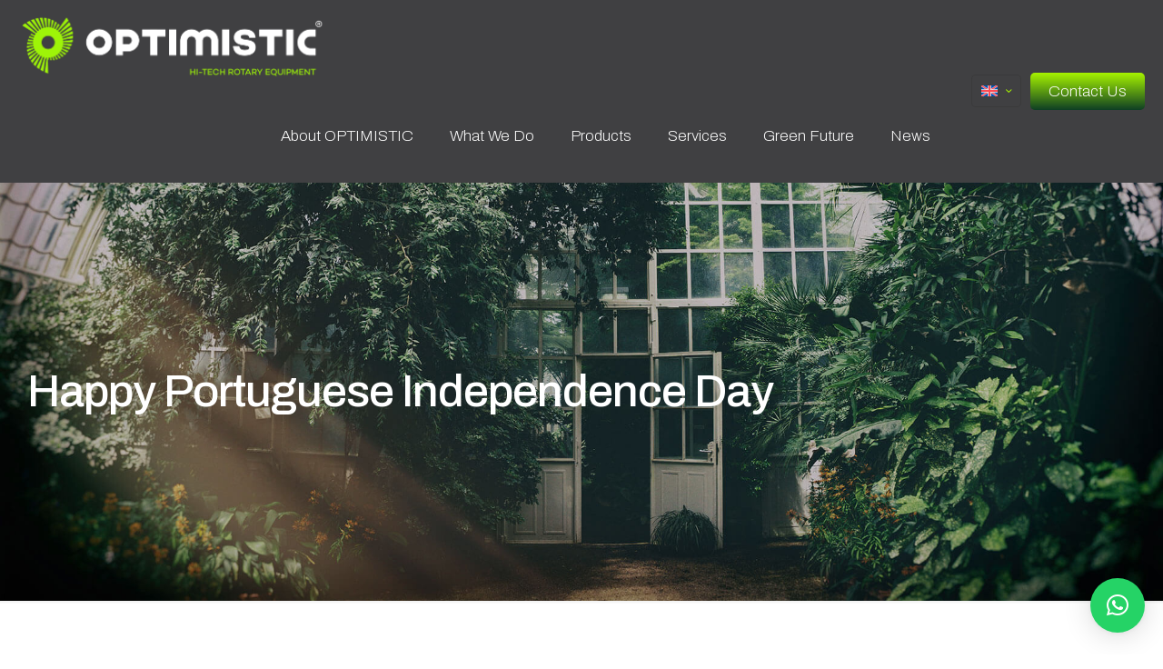

--- FILE ---
content_type: text/html; charset=utf-8
request_url: https://www.google.com/recaptcha/api2/anchor?ar=1&k=6LeyT7UmAAAAACwNR0ZIBL_BhrSUqv59N-9h16Tg&co=aHR0cHM6Ly9vcHRpbWlzdGljLnB0OjQ0Mw..&hl=en&v=naPR4A6FAh-yZLuCX253WaZq&size=invisible&anchor-ms=20000&execute-ms=15000&cb=q4qoeixf6en3
body_size: 45163
content:
<!DOCTYPE HTML><html dir="ltr" lang="en"><head><meta http-equiv="Content-Type" content="text/html; charset=UTF-8">
<meta http-equiv="X-UA-Compatible" content="IE=edge">
<title>reCAPTCHA</title>
<style type="text/css">
/* cyrillic-ext */
@font-face {
  font-family: 'Roboto';
  font-style: normal;
  font-weight: 400;
  src: url(//fonts.gstatic.com/s/roboto/v18/KFOmCnqEu92Fr1Mu72xKKTU1Kvnz.woff2) format('woff2');
  unicode-range: U+0460-052F, U+1C80-1C8A, U+20B4, U+2DE0-2DFF, U+A640-A69F, U+FE2E-FE2F;
}
/* cyrillic */
@font-face {
  font-family: 'Roboto';
  font-style: normal;
  font-weight: 400;
  src: url(//fonts.gstatic.com/s/roboto/v18/KFOmCnqEu92Fr1Mu5mxKKTU1Kvnz.woff2) format('woff2');
  unicode-range: U+0301, U+0400-045F, U+0490-0491, U+04B0-04B1, U+2116;
}
/* greek-ext */
@font-face {
  font-family: 'Roboto';
  font-style: normal;
  font-weight: 400;
  src: url(//fonts.gstatic.com/s/roboto/v18/KFOmCnqEu92Fr1Mu7mxKKTU1Kvnz.woff2) format('woff2');
  unicode-range: U+1F00-1FFF;
}
/* greek */
@font-face {
  font-family: 'Roboto';
  font-style: normal;
  font-weight: 400;
  src: url(//fonts.gstatic.com/s/roboto/v18/KFOmCnqEu92Fr1Mu4WxKKTU1Kvnz.woff2) format('woff2');
  unicode-range: U+0370-0377, U+037A-037F, U+0384-038A, U+038C, U+038E-03A1, U+03A3-03FF;
}
/* vietnamese */
@font-face {
  font-family: 'Roboto';
  font-style: normal;
  font-weight: 400;
  src: url(//fonts.gstatic.com/s/roboto/v18/KFOmCnqEu92Fr1Mu7WxKKTU1Kvnz.woff2) format('woff2');
  unicode-range: U+0102-0103, U+0110-0111, U+0128-0129, U+0168-0169, U+01A0-01A1, U+01AF-01B0, U+0300-0301, U+0303-0304, U+0308-0309, U+0323, U+0329, U+1EA0-1EF9, U+20AB;
}
/* latin-ext */
@font-face {
  font-family: 'Roboto';
  font-style: normal;
  font-weight: 400;
  src: url(//fonts.gstatic.com/s/roboto/v18/KFOmCnqEu92Fr1Mu7GxKKTU1Kvnz.woff2) format('woff2');
  unicode-range: U+0100-02BA, U+02BD-02C5, U+02C7-02CC, U+02CE-02D7, U+02DD-02FF, U+0304, U+0308, U+0329, U+1D00-1DBF, U+1E00-1E9F, U+1EF2-1EFF, U+2020, U+20A0-20AB, U+20AD-20C0, U+2113, U+2C60-2C7F, U+A720-A7FF;
}
/* latin */
@font-face {
  font-family: 'Roboto';
  font-style: normal;
  font-weight: 400;
  src: url(//fonts.gstatic.com/s/roboto/v18/KFOmCnqEu92Fr1Mu4mxKKTU1Kg.woff2) format('woff2');
  unicode-range: U+0000-00FF, U+0131, U+0152-0153, U+02BB-02BC, U+02C6, U+02DA, U+02DC, U+0304, U+0308, U+0329, U+2000-206F, U+20AC, U+2122, U+2191, U+2193, U+2212, U+2215, U+FEFF, U+FFFD;
}
/* cyrillic-ext */
@font-face {
  font-family: 'Roboto';
  font-style: normal;
  font-weight: 500;
  src: url(//fonts.gstatic.com/s/roboto/v18/KFOlCnqEu92Fr1MmEU9fCRc4AMP6lbBP.woff2) format('woff2');
  unicode-range: U+0460-052F, U+1C80-1C8A, U+20B4, U+2DE0-2DFF, U+A640-A69F, U+FE2E-FE2F;
}
/* cyrillic */
@font-face {
  font-family: 'Roboto';
  font-style: normal;
  font-weight: 500;
  src: url(//fonts.gstatic.com/s/roboto/v18/KFOlCnqEu92Fr1MmEU9fABc4AMP6lbBP.woff2) format('woff2');
  unicode-range: U+0301, U+0400-045F, U+0490-0491, U+04B0-04B1, U+2116;
}
/* greek-ext */
@font-face {
  font-family: 'Roboto';
  font-style: normal;
  font-weight: 500;
  src: url(//fonts.gstatic.com/s/roboto/v18/KFOlCnqEu92Fr1MmEU9fCBc4AMP6lbBP.woff2) format('woff2');
  unicode-range: U+1F00-1FFF;
}
/* greek */
@font-face {
  font-family: 'Roboto';
  font-style: normal;
  font-weight: 500;
  src: url(//fonts.gstatic.com/s/roboto/v18/KFOlCnqEu92Fr1MmEU9fBxc4AMP6lbBP.woff2) format('woff2');
  unicode-range: U+0370-0377, U+037A-037F, U+0384-038A, U+038C, U+038E-03A1, U+03A3-03FF;
}
/* vietnamese */
@font-face {
  font-family: 'Roboto';
  font-style: normal;
  font-weight: 500;
  src: url(//fonts.gstatic.com/s/roboto/v18/KFOlCnqEu92Fr1MmEU9fCxc4AMP6lbBP.woff2) format('woff2');
  unicode-range: U+0102-0103, U+0110-0111, U+0128-0129, U+0168-0169, U+01A0-01A1, U+01AF-01B0, U+0300-0301, U+0303-0304, U+0308-0309, U+0323, U+0329, U+1EA0-1EF9, U+20AB;
}
/* latin-ext */
@font-face {
  font-family: 'Roboto';
  font-style: normal;
  font-weight: 500;
  src: url(//fonts.gstatic.com/s/roboto/v18/KFOlCnqEu92Fr1MmEU9fChc4AMP6lbBP.woff2) format('woff2');
  unicode-range: U+0100-02BA, U+02BD-02C5, U+02C7-02CC, U+02CE-02D7, U+02DD-02FF, U+0304, U+0308, U+0329, U+1D00-1DBF, U+1E00-1E9F, U+1EF2-1EFF, U+2020, U+20A0-20AB, U+20AD-20C0, U+2113, U+2C60-2C7F, U+A720-A7FF;
}
/* latin */
@font-face {
  font-family: 'Roboto';
  font-style: normal;
  font-weight: 500;
  src: url(//fonts.gstatic.com/s/roboto/v18/KFOlCnqEu92Fr1MmEU9fBBc4AMP6lQ.woff2) format('woff2');
  unicode-range: U+0000-00FF, U+0131, U+0152-0153, U+02BB-02BC, U+02C6, U+02DA, U+02DC, U+0304, U+0308, U+0329, U+2000-206F, U+20AC, U+2122, U+2191, U+2193, U+2212, U+2215, U+FEFF, U+FFFD;
}
/* cyrillic-ext */
@font-face {
  font-family: 'Roboto';
  font-style: normal;
  font-weight: 900;
  src: url(//fonts.gstatic.com/s/roboto/v18/KFOlCnqEu92Fr1MmYUtfCRc4AMP6lbBP.woff2) format('woff2');
  unicode-range: U+0460-052F, U+1C80-1C8A, U+20B4, U+2DE0-2DFF, U+A640-A69F, U+FE2E-FE2F;
}
/* cyrillic */
@font-face {
  font-family: 'Roboto';
  font-style: normal;
  font-weight: 900;
  src: url(//fonts.gstatic.com/s/roboto/v18/KFOlCnqEu92Fr1MmYUtfABc4AMP6lbBP.woff2) format('woff2');
  unicode-range: U+0301, U+0400-045F, U+0490-0491, U+04B0-04B1, U+2116;
}
/* greek-ext */
@font-face {
  font-family: 'Roboto';
  font-style: normal;
  font-weight: 900;
  src: url(//fonts.gstatic.com/s/roboto/v18/KFOlCnqEu92Fr1MmYUtfCBc4AMP6lbBP.woff2) format('woff2');
  unicode-range: U+1F00-1FFF;
}
/* greek */
@font-face {
  font-family: 'Roboto';
  font-style: normal;
  font-weight: 900;
  src: url(//fonts.gstatic.com/s/roboto/v18/KFOlCnqEu92Fr1MmYUtfBxc4AMP6lbBP.woff2) format('woff2');
  unicode-range: U+0370-0377, U+037A-037F, U+0384-038A, U+038C, U+038E-03A1, U+03A3-03FF;
}
/* vietnamese */
@font-face {
  font-family: 'Roboto';
  font-style: normal;
  font-weight: 900;
  src: url(//fonts.gstatic.com/s/roboto/v18/KFOlCnqEu92Fr1MmYUtfCxc4AMP6lbBP.woff2) format('woff2');
  unicode-range: U+0102-0103, U+0110-0111, U+0128-0129, U+0168-0169, U+01A0-01A1, U+01AF-01B0, U+0300-0301, U+0303-0304, U+0308-0309, U+0323, U+0329, U+1EA0-1EF9, U+20AB;
}
/* latin-ext */
@font-face {
  font-family: 'Roboto';
  font-style: normal;
  font-weight: 900;
  src: url(//fonts.gstatic.com/s/roboto/v18/KFOlCnqEu92Fr1MmYUtfChc4AMP6lbBP.woff2) format('woff2');
  unicode-range: U+0100-02BA, U+02BD-02C5, U+02C7-02CC, U+02CE-02D7, U+02DD-02FF, U+0304, U+0308, U+0329, U+1D00-1DBF, U+1E00-1E9F, U+1EF2-1EFF, U+2020, U+20A0-20AB, U+20AD-20C0, U+2113, U+2C60-2C7F, U+A720-A7FF;
}
/* latin */
@font-face {
  font-family: 'Roboto';
  font-style: normal;
  font-weight: 900;
  src: url(//fonts.gstatic.com/s/roboto/v18/KFOlCnqEu92Fr1MmYUtfBBc4AMP6lQ.woff2) format('woff2');
  unicode-range: U+0000-00FF, U+0131, U+0152-0153, U+02BB-02BC, U+02C6, U+02DA, U+02DC, U+0304, U+0308, U+0329, U+2000-206F, U+20AC, U+2122, U+2191, U+2193, U+2212, U+2215, U+FEFF, U+FFFD;
}

</style>
<link rel="stylesheet" type="text/css" href="https://www.gstatic.com/recaptcha/releases/naPR4A6FAh-yZLuCX253WaZq/styles__ltr.css">
<script nonce="Af-tD5eU1yLDEJh0OugxhQ" type="text/javascript">window['__recaptcha_api'] = 'https://www.google.com/recaptcha/api2/';</script>
<script type="text/javascript" src="https://www.gstatic.com/recaptcha/releases/naPR4A6FAh-yZLuCX253WaZq/recaptcha__en.js" nonce="Af-tD5eU1yLDEJh0OugxhQ">
      
    </script></head>
<body><div id="rc-anchor-alert" class="rc-anchor-alert"></div>
<input type="hidden" id="recaptcha-token" value="[base64]">
<script type="text/javascript" nonce="Af-tD5eU1yLDEJh0OugxhQ">
      recaptcha.anchor.Main.init("[\x22ainput\x22,[\x22bgdata\x22,\x22\x22,\[base64]/[base64]/MjU1Ok4/NToyKSlyZXR1cm4gZmFsc2U7cmV0dXJuKHE9eShtLChtLnBmPUssTj80MDI6MCkpLFYoMCxtLG0uUyksbS51KS5wdXNoKFtxVSxxLE4/[base64]/[base64]/[base64]/[base64]/[base64]/[base64]/[base64]\\u003d\\u003d\x22,\[base64]\\u003d\x22,\x22w44tw4/CmcK1wrcew5/DrsONw4nDlldKdjNGWixFOzDDh8Odw6XCo8OsZCBgEBfCrsKyOmRpw5pJSmpsw6QpaSFIIMKkw6HCsgEITMO2ZsOTR8Kmw55rw73DvRt2w5XDtsO2UMKYBcK1GcOLwowCShTCg2nCosK5RMObAC/DhUEhOj11wpgUw7TDmMK0w59jVcOowqZjw5PClyJVwofDtSrDp8OdERNbwql0D15Hw4PCt3vDncKKN8KPXBY5ZMOfwoTCtxrCjcKMSsKVwqTCimjDvlgBLMKyLGPCs8KwwoktwobDvGHDtVFkw7dDSjTDhMKiAMOjw5fDoStKTBJ4W8K0WsKeMh/[base64]/[base64]/wq/[base64]/CmsKWX2fDux3DhXnCm04dw45DWC/Cm8OifcKdw5rCjsK7w4XCg2ghNMKmYBXDscK1w4rCqzHCiiTCssOia8O/ccKdw7R4wqHCqB1GCGh3w61fwoxgBENgc31Tw5Iaw4Row43DlVMYG37CjMKTw7tfw7Alw7zCnsKAwr3DmsKcQ8O7aA97w5BAwq8Ew68Ww5cjwq/DgTbCtlfCi8OSw4x3KEJawrfDisKwf8OfRXEBwosCMScyU8OPRxkDS8OYCsO8w4DDqsKZQmzCuMKlXQN/[base64]/Dih/Dv8OWI8OeRgPDi8Kww7NBOSduw7/[base64]/c1vDsyvDlXzDmGzDqwbDqMOdw4B7wpZuwqTCrMKrw4PCrlJKw4QgMsKEwqHDj8K6wprCmzIQQMK7csKsw4kPJS/Dr8O/wpM7S8OCC8OFHHPDpsKdwrdeGEZgQDPCvyHCt8K1MDTDpHRdw6DCsxDDvz/DksK5J2zDvVzChsKZUhQUw74hw4c/dsOuVFlNw7nCunjCh8KcFlDCmXTCsxRZwpHDrULCksK5wqPCiyRdYMK+TcKjw71MF8Kqw6UQDsKJwqPCuF5kcgVgI23DrU9HwrAROn4QJERmw58Qw6jCtTFTf8OLRxbDlTrDiF/[base64]/CoSgowq/CisOGwrnDgsKpHHrCmMKFFjIpwpYCwpdrwpzDjXrCiinDr29qcsKBw64hWMKhwowWc3bDiMOoMixFBsKtw7rDnynCsQI6DFxVw4TCmsOHScO4w65Qw5JwwrgNw5FyUMKJw4rDjcObBw3DhsOjwo/CssO3EnbClMKzwo3CkWLDrH/DjcOTST4lbsKqw6dtw7zDl3XDhMOuA8KIUTbDhVzDq8KABsOoF2I0w6AwUMOFwrwQI8ODKgR5wpvCr8OHwpJNwogRT1jDjHgOwp3DmsK6woDDtsKnwq91IxHCn8KqElo9wrjDn8KeKhEYA8OXwrnCuDjDtcOzRFoOwp/CrMKHEMOOdWLCqcOxw4HDssKTw4XDpDl9w5c8fCJRw4ltclISO13DkMONB2/Cq2/Co3bDisOjKFTClcK8GmvCgVfCry5YZsOvwpHCqVbDl3sTP3zDgknDtcK6wr0ZHlAYMcKSRsOQw5LCoMOVfVHDnQbDr8KxFcO0w4jCj8KfOkTCiiLDrzcvwofDtMOSR8KtUxh2dTrCvsK6H8O5K8KdCyrChMK/E8KZYhrDnCfDhsOBEMKHwqhtwr3Cj8O4w4LDlzgyElzDtWkXwrPCmcKgbcOmwq/DrQnCo8K2wrTDg8O6HkXCiMOAA0YnwoltIH/DucOnwr/DssOZGXdkw64Pw5nDhFNyw7o2UmrChiRfw63DsX3DvyfDlcKGQRPDs8Oyw6LDssKgw6oObwsIwqsnEMO0KcO4WUPCtsKfwp/Cr8OcEsOhwpcEO8Ogwq3CpsK+w7RJB8KkecKfTzXCpMOIwpkOwrJEwqPDr1XCk8OfwrbCrFXDjMKpw5nCp8KsNMOmEglEw5PDnk0+eMOTw4zDp8K/wrfCicKpX8K8w5fDqcK3CcO5wpTDjcK4w7nDj2kIGBY3wpjCujfCnyclwqwDaAYdwo8tUMOxwooAwo7DjsKWBcKnAHZffnbCqMOefgV4CcO2woA1eMOIwpjDnGciLcKvIcKXw5LDhxjCpsOFw5xvIcOjw7XDuCRfwqfCmsODwqc8LR92TcKDQyjCmgknwrw/wrPCpj7Cvl7Du8KMw6lSwqvDnkzCoMKrw7PCoCfDvcKtZcOSw48rAi/CqcKVZ2MwwqV0wpLCm8K6wr7CpsOtYcKkw4JscC/CmcObT8KsPsKpWMOqw7zCn3TCpsOGw6/Crw05MEkewqBXQVXDkcKwJVk2RlFAw7kHw6PCkMO4Dx7Cn8OrCXvDpMOewpHCgljCqcOqW8KEb8K9wo1kwqIQw7vDuA/[base64]/[base64]/J8KeQcKZccK9TMK6w7hyw4VpwplXVcOiw6fDqcKrw48UwoDDqsO+wqNzwqAdw7kFwpLDhlFqw7Ebw4zDgsK6wrfCkAzCo2HCmy7DgkLDl8OkwoLCi8Kpwpx6fjUQGxFeCHLClh/CvcO1w7HCqMKXQMKsw5NaNzzCiFgsU3rDglFQUMOBM8KpfGjCk2LDvRXCl2nCm0fCoMOTKXd/w6nDjcOyIHrCi8KLQMO7wqhVwqLDuMOnwpXCkMOww4vDmcO2CcKNDHvDtMK6bHUSw5TCmyjCl8K7D8K4wrBAwq7CgMOgw4MIwrTCo0UOP8Onw5gwDVg5UGQRaUwTB8KPwp5HRVbDhR7DqlVkOn7CkMKjw4sUQWptwq0bZnlkayVgw6Fkw7gEwooiwpnCvh/DrG3CgxTCqR/CtlAmOC0ddVrCpgxgNsO1wpLCr0DCmsKmbMObY8Odw5rDhcOSLsKOw4J4wp/CtAfCvcKDcRACCm4BwpRpBjkOwocewp1fX8KNV8Ofw7JnT1/DlQnDq3rDpcOdw4RiJxNBwpbCtsKDJMOLesOKwoXCuMKzcnluMxTCh3LCpcK/YMOkHcK2UXnDscK8dMOaC8KcUsOHwr7Dvn7Dn3Y1RMO6wrPCtAfDoAwQwonDhsK6wrHCnMKbdXjCu8Ksw705w6bDs8KMw4PDvn/DuMKhwp7DnjjCusKzw7vDnXLDocK2bU/CtcKfwpTDp2fDh1bDsywDwrRjDMKKLcO1w7LCjUTCqMOxw5sLH8K2w6TDqsKaRXtowqbCkFPDq8Kxw7lXw6wqHcKoBMKaLMOpRjQdwoFbC8Kfwq/CgU7CpRZ3wrjCtcKlNMOBw5grRcKSSR8IwrVdwqIjbsKrHMK1YsOodWhbw4zCk8OFBGIqf01sFk9cS1TCl2QgAcKAScOfwr/CrsKqRC0wRcOzGH8CT8Kawr/DoChKwpBydD/ClHJYKlHDhMOkw4fDjcKDJSTCgmh6Ex3CiF7DvMKfIH7CjVR/[base64]/CjDrCscKkZxYjwpVJw6Mewq/DhcOzbwxBw4I3wp1eLsK4XMO7d8O6RGJFaMKvLxfDmcOVZcKGWTN7w4zDrsOfw5nDgcKJPHkiw7NPLznDvRnCqsOrHsOpwrfChD7Ch8O5w7h4w7hLw7xJwqZOw5fCjwhJw4AXbB1lwpvDqMKrw4vCusKjwr7DnsKKw4Y5amg+VsKMw7AZXRd1HB9cN1/Dj8KBwoobVMKUw6EpLcK0ek7CtTDDs8Krwp3Dk1sAw63Cl1NHBsK5wonDlBsBIsOZdlXDnsKQwrfDi8KWNsOxWcKewp7DkzTCtDgmNi7Dr8O6L8KSwrfCgWbDjMOkwqsdw6LDqEfCgE3Dp8OpKsOBwpYtesOSwo3DqcOXw7pOw7XCuWnCsFxoazwVOyAYJ8OlUX/CkQLCssOLwoDDq8O0w6Zpw4DCshRMwo5lwqDDpMKwbQgfNMK/fsOCaMOSwqDDscOuwr7CilvDpj19XsOUNMK9WcK8I8O2w53DtS0KwrrCo0FmwoJtw5tZw6zDn8K/w6PDsRXCqlrDusKbNDDClX/Cn8OJJWVXw7Qgw7HDh8OQw5lYAWTCmcO4BRBcLXdgKcOLwqYLwr9iAm14w5d6w5zCqMKUwovDssOAwptmacKjw6AEw6/DqsOww4d5W8OTbCvDmsOiwo5ANsK5w4XCg8OGXcKmw6Rqw5Rpw6wrwrTDkcKYw4IKw6DCl2HDvG0Jw4nDlGPCmRh7VkLCtF3DgMOSw7DClUrChcKhw6HCqFnDpsOLUMOgw7bCmMONSBZQwo7Dl8OtfGXDgGFUw5vDpioswpgNN13CsAIgw5UzDgrDtg/Cu17CsXNFBHMqJsOmw4gGKsKxNnXDj8OGwp/DmcKocMOQaMOawonCmCjCnsOKY2tfwr3DmxjChcKOGsOIR8OAw5bDgMOaSMOQw5jDgMOGVcOWwrrCgcKqwobDoMOFAjEDw5/DqjjCpsKfw6wKNsOxwpZeJ8O4BsOcHzXCr8OsB8Kub8OwwoojfsKpwoPDk0xFwo5TJiogFsOeVDLDpnNUAsOPbMOBw7XDvwfCkUbDo00Ew5/CuEEewqLDtAJ7Nj/DmMOyw6Zgw69mJjXCrXFFwonCnl8mRm7Dr8Kbw6XDiC8SOsK+w6NEw5fCn8Klw5LDisO4FMO1wpocecOlYMOcbsONDXsrwq3Cu8KaPsKnJQpPEMOACTbDjMK/w5QiWCDDilbClwbChcOhw4zDlQTCvTTCtsOtwqslwq4Bwpg/wr7ClMO8wqjCtxp1w6gZSnLDgcK3wqo1WnIlIH57bFDDvcKWeTUEGS4Ke8KbEsOfA8K5VTTCosOvEz/Dj8KSJcK+wp3DvAR0Ujsywod6XMKiwo3DlW9GLsO5U2rDgsKXwoFLw5xmIcOVAU/DvzbCqX0qw7MIwonDvMOJwpvDhmUhLQcsRsOiR8K9PcOLwrnDkGNiw7zCtsOPd2gkIMO9HcONwrLDusKlb13DicOFw4M2w59zXHnDkMKfPiTCoW1twp3Cr8KGSMKKwpjCsGoYw6bDr8KZL8O/[base64]/CsMK7w4BOdkHCgsOxIw0dAMKBXMOTKhvDmMO6J8KVAClwfcKWemXCmcOQwobDk8OuCRnDmsOtw4TDjcK6OBllwq3CpGjDikcZw7oMBMKEw545wrcoXcKJwoXCglfCri4kwovCh8KTGjDDrcOEw4kICsO5GyHDoxTDssK6w7XDiDbCiMK+XQ/DiRDDlhdiXsKjw48tw5AWw547w5h9wpsHc1g3XFx9ZcKXw5vDtsK0YXbCpGbClcOUw7RewpHCg8KlACXCn1MMTsOlIMOuPhnDingzIMOlAD7Ck2/ColQxwoJgeAjDril/w7U2SizDvWrDqMKYET/DlmnDl3fDqcONKVIkHEQhwrFWwqwWwrZxSSpGw6nCgMKcw5HDvjw5wpQ9wrvDnsOXw7YMw7fDjcOdUWQdwoR1Myx6wovCp3V4UMOawqvChngQalPChRF2w5LCqnI4w7/Do8O4Jg53QE3DlznCi08OYW0Fw7t+wpd8T8OCw4/CgcOyd1Qcwo1qdzzCrMOpwqoYwop+wqLCp37Cv8K6BS3CpjlzC8OtYQHDtjIdZ8K7wqJBGEVNRsOfw6EVIMKsf8OJHX1AJkHCpcOnQcOgd3XCj8OTAHLCvTnCpBAiw4TDnyMnEcOjw4fDiScFDB1sw7TDhcOYTicTOcOcNsKCw6DDuijDm8ObCcKWw7kdw67DtMOBw7/DjgfDjE7DrMKfwpnDp0nDpmzCjsKywp9jwqI4w7BEf090w7/[base64]/[base64]/wqIUP8KQYsO7LCPCpsKdNnEWwrxDPVUiaW/ChcK9wokRak9RNMKkwrDCrEDDmMKAw7lvw7Mbwo/DpMKEXWJqXsOFHjjCmDDDksO8w6B4Hl/CvsOAFDTDpcOyw5MNw5ouwpwFJC7DtsOzH8OOUsKefi17wp7DpQtJN03DgnBkMsO9UAgvw5LCicOuGEHDtcKyAcKGw7/CmsOOFMO9wok8w5bDs8K9PcKRw43CmsKSXMKme1/CiSfCuBUwC8KAw77DoMKnw4xQw589DsKTw4s6DDXDlF9xO8ONXcK+VhELw6NoXcOkc8O5wqLCq8K0wqFyQAHCusOdwrLCoizCvTXDlcOBS8KgwozDgTrDjWfDljfCqFIxw6hKcMOdw6LCtcKhw60SwrjDlMOeRzdqw45bS8OCOzsFwqEiwrrDvl5lL2bCiQ/[base64]/CMKfw5cHwqRdwrIIw6DDvBHDo8O1w4Msw4nDgHA0w5NeUsKVPUvCjMKrw4XDmyPCh8KgwqrCk1hhwpxJw44QwpRMw68GcMOVAl/DpWLCj8OiG1XCv8KbwpzCpsOQNQFBw7bDgzhhSTLDtETDo0oGwoBowobCicOILB97wrQASMKzHB3DjXdCecKjwqTDjijCrcOmwoQEXSrChVxuRUPCslgdw4vCmXVHworChcKyZnPClcOyw5jDrRRRMkk0w69sM0XCv2A/[base64]/w64cwpI6YVzCqMOTw7BCwqPCggkew4ATVMK4wp3DlsKpZsOmPkPDscOUw7LDoWA8dmwtw40GTMKjQsOHAADDjsOUw63DqcKgDcOfcAI+QHMbwofCuSBDwp3DgUTDgVUvw5rDjMOTw4/[base64]/[base64]/[base64]/DsMOewpZ9XTJTwqPCpsOifG3Cr8KnG8KFw64aw6IaAcOmHcOkBMKIw4wtYMOKMTLCglsuRloJw7HDiUEjwovDkcKwPMKLXsO/wonDgsOkcVnCisO4DGI3w4bCksOrM8KFASDDpcK5ZAfDucK3wrllw6tMwqXDnsKsRHVZB8OidHHCv3FzKcKEHh7CgcKjwo5HbxTCrkTCvnjCihjDkgkpwpR8w7HCrWbCgVBZdMO8bTo/w43CtcKvFnzCgDfDpcO4w6AFwqs9w58oZwbCtRTCjsK7w6xewoMeYygWw5I0ZsK8FsO/PMOzwqpiwofDmDcOwovDmsKjX0PCvcKsw4Q1woLCusKwGMOqTVfCvS/DsT7CoFXCpB/DvC1kwp9gwrjDkcK9w4wbwq0EH8OHKDRew4/CtMO+w6fDnlFFw58Hw43CicO+w6VbNF/DtsK5DsOdw6cOw4PCp8KCTcKWH3Q6w6MyBHMHw5vCu2vDvAXCq8KJwrNtCmnDscObMsOEwrktIHTDu8OtJ8KJwoXDocOXesKLQSUxTMOFMw4nwpnCmsKnJcOBw58YAMKUE14mTkZFwqBaQ8KMw7rCkTbCjSbDunA4wo/Ck8OSw4PCjMOeecKAdh8jwrU0w5BPbMKLw5ZjfCppw4BGbUg/L8OLw53CqsOed8OIwq7DtwvDhkTCnw3CjTVifcKow7sfwrE/w7sgwq5swqvCkx/DkXpfYRlDag/DnMOBY8OAf3vCicKnw61IK1YTMMORwq0NN1Y5wpAUG8KMw55FIgnDpXDDrMOCwplVT8OUIcOWw4HCgcKqwpgUMcKpbsOpX8K4w7gnXcOUAiIuCsKwbBzDkMOgw5pdDsOuIy3DhcOLwqDDnsKOwqdMOFVQJT0rwqXDrF4Xw7QRZFzDoAfDm8KLdsO8woTDtkBjRUPCnF/[base64]/w7luXcKyV1nCrmEsacOWCcKdw7rDjMKJVHQQJ8OdK0hGw7jCmGIcOU1sZX9oYngzdsOjc8KIwq8OacOOEMOYGcKsDsKkFsOAOcKBM8Odw6g6wqIYUsOWw7RoYzYzBXRBO8KjQz8XA0k1wqPDnMOiw6lMw5Rjw4ISwpZ5cit7cWXDpsKyw4IHak/DvMO8XcKgw47Du8OYZMKnXjXDikLDsA9xwqrCvsO7VjXDjsOwdcKbwpwGw7DDtz08wrFVDkEJwqTDqk7CnsOrKMOow6TDs8OPwpvCqj7Cg8K8esOzwpwZwoDDksKRw7DCo8KqYcKMQH1/bcKkKjTDiijDo8KpFcOuwqbDmMOIJQNxwq/[base64]/Do8K9AS7CucOYVUvCvVTCqH9eLsKww6XDs8O2wqlfEcO5QsKzwplmw6rDhEMGMsOfXsK+bV42w5HDs3hOwqMNJMKmasO+JUfDlXYPGMKXwrbCjDnDuMKWGMOXOiw/HSEHw7UBdzTDrE5ow5PDt0HDgGRWLXDDoErDicKawps7w7/DgsKAB8OwcywdV8OBwr4KDhrDjMO3GMORwr/CkgcWFMOow4NvZcKLw7RFRAd2w6xRw5TDhWB+f8Ocw5TDi8O9KcKOw7RWwoh1wqd9w5R9NQ1TwovCjMOXazbCmUkIC8OqOsKobcO7w5IuVxrDpcKWwp/[base64]/Cn8K5PzPCqFXDqcOXAsOhJGs7w5AOw4Z/[base64]/Cn8Oaw5R8VcO9wp/[base64]/ConnDmcK+w7Mkw6cCwr4rw58MNShKEsOzMsKGwpwbHmXDpwnDv8OyS3EXMcKsF1h2w4Rrw5XDq8Ohw5PCtcKODcOLWsOMUnzDpcKvLcOqw5zCpcOfI8OTwp3CnlTDl0nDuxzDhDUxYcKQRcO8ZR/DvcKDPH4Jw5rCtxzCt3sUwq/CvMKNwowOwpTCq8O0McKuPMK6DsOowqBvHR7Cvn1pUATDusOaSR9cK8KOwp8NwqsDU8Omw4Zkwq5UwpJjBsOMYMKuwqBCew89w5ttwrfDqsOTecOcNkHClsOowoRfw5XCi8OZBsOMw6nDo8OiwrA/[base64]/DvcKIaMOLYcOcOsKED8KwwoRiDFbDksK7IwfDjMK7wpxRaMKaw4Qvw6/DlmlewpDDsUszBsOLccOUZcOFRF/CqnTDhDpTwoXDoxDCjUcnRmjDjcK5asOnU23Cv2x2DcOGwolCIlrDrwZdw4REwr7Cg8OtwrZyQmHCqEHCoj9Uw5jDgio/wprDhlJxwrbCk0ZEw77CgiEOwr8Kw5pYwpEVw5RSw78+M8Kxwo/DoEnDo8KkPcKRUMOGwqPCk0twVC8rZMKTw5bCo8OJOsKSwrNcwqVCMyBaw5nDgXgawqTCmyRswqjCuUl6woI8wrDDllY7wo8qwrfCjcKPL1rDrippY8OBfcKdwqzCocOsV1ggbcOiwr3CsxnDqsOJw5/DnMOVJMK0BQVHd3lawp3CrFNZwpzDrcKUwqdMwpk/wp7CqwvCh8OHdcKrwolSKDckBMKvwo8Rw4bDt8Kgw4hJUcKVMcO0bFTDgMKww7XDtCnCtcK8RMOVQcKDKm1LJwQBwqYNw5R2w4rCpgfCkQp1EcK2c27Csmo4XMOuw4/CsWpPw7DCozdhW0jCpknDthpVw7BJDMOdSRx2w5AiLEZww6TCnFbDlcKGw755MsOHLMOyCcO7w4k/HMKYw5LCtcOlc8KiwrPCn8OXNwjDmMKKw5ogF27CniPDpQ0hAcOyQH8xw4fCnkzCgMO/D03CswZ/[base64]/[base64]/Cv8OLwpXDqSEGW8KDw7BVf3Qnwr/DpMK3wqnDisOYw4XCi8Okw73DisKbS09TwpzCvw5ROiPDo8OIPcODw5jDtsOfw75Uw6TCo8Kpw7nCo8KpHyDCoQVuw7fCgyPCsE/DusOsw6caZ8KkeMK/NHTCtAk1w4/CtcOvw7pYwrjDm8KqwprCrX8ccMKTwp7CjcKIwo5DYcK5AGjCosO4dgLDuMKIasOlB1h9Unpdw5JhWmRbb8OVTsKuw5DCgsKgw7QuZ8K3YcK/Ozx8NsKuw6HDslfDv0DCr1HCgCp0P8KSWMKNw5Z3w6APwotHBj3Cl8KAfyTDg8KKUMO9w6Fhw6k+WsKSwoTDrcOWwojDrlLCksKIw63Cl8KOXlnCrGgXfMOhwofDqsKKw4NFGTUJZTLCpDhtwq/DkR8Dw7XCrMKyw6XClsObwr7DuHXDm8OQw4XDjjbCn1/CiMOcLg9Mwq9lEzTCp8Olw6vCu1jDmXvDi8OjOxdAwq0Jw4Q8Qi5SanckajBdD8KcEsOaDcKHwqjCgTTCk8O4w5VGKDcjJHnCl2t/w6jDssOXwqfDpH9Xw5fDvgBdwpfCny5wwqAMTMK3w7ZWLsKvwqgESXs/w73DllJpGW8nUcKrw4plEwwWM8OCf3LDu8O2VkXCosOfLMOlDXbDvsKmwqZSGsKfw7JIwoTDrXx9w6jCiHnDikfCoMKGw5rCgnZnEsKDw48LdijDl8K+EXEgw40TDcKfTjpSV8O7wp82ScKpw5vCnWjCg8Kjwo4Mw414P8Oww6E/[base64]/w6UNc1BYPsKgw4ABworDnAMBwoDCq0DCk3jCsk9Gw5bCv8Ohw4fDtS8ewq8/w6owK8OrwpvCocOkwovCl8KSem08wp3CjcOrQzvCl8K6w4k7w6HDocKBw5BJb1DDr8KBICrChcOKw6kkLRhJw7VTPcO7w77CjcO5KWEfwrsiecO/woFTBgNBw6Q6ekPDscK8YgHDgjJwcsOOwq3CjcOzw5rCuMO+w6JxworDo8Kdwrp3w7zDkcOAwoHCvcOueBcPw4fCl8Kjw4TDqTg3FFl0w7fDqcOFHm3DiFPDucKyZWPCo8OBQMKpwqLDn8O/w6XCmMKdwotjwpAQwodRwp/DsGnDiUbDlFjDi8KGw4PDjyZRwqhjScOgPMKeIMOnwr/CuMKmdMOgw7JeHUtXB8KXMMOKw4MlwrlwfMK6wqcKcS9Uw5t7QMKKwqg+w4TDs05iYBbDjcOswq3Do8OZBS/CtMOiwr4dwoQIw4R2OMO+SklSO8O+dsKIK8KEKTLCkmY7w4HDsWALw7ZBwp0ow5rCoGAIMsOJwprDoXAYw6zCh0jCl8OgNm/[base64]/[base64]/[base64]/Dm8KlwoIDw7TCukUMw5pSw6HDjA7CocOYw5PClsOSOsOPGMKwdsOcVcOAwppISMOqw6fDnG5/csOdMcKEOsO0NsOWMxrCqsKkwrc7XRnCrzrDvsOnw7bCuAUgwqJXwrzDpBbCt3hAwrLDmMKew6/Dlh15w6hKE8K6M8Ovw4JbSMOOb24pw67CrDzDvMKFwo85DcKmAiU+wrgnwrYWGR7DrSwSw7gjw5JFw7nCmGrCulN8w4zDrCEFFVLCo3ZPwrDCgmvCuTDDuMO1G1s9w6HCkjDCnTrDicKRw5rCvcKzw7VrwpN8GifDrG1Aw7/Co8KwOsKjwq7ChMKFwogPD8OeRMKlwrdPw7wrSik2Qw/[base64]/DlUxfw4IUwrZNwqXCgwRWwpnDnDMdAMOfwpNkwpTDr8K/w7QvwoAIfMK1YBvDr0ZsEsKLBzwiwojCgcOgeMOTK14Zw7RaO8KNKcKYw4l0w7/[base64]/WXlswp/CocOwwo0Vw6PDk13CmgHDuUsYw7jDj8K/wozCl8Kiw6DDugw2wrBsO8K+MTfDonzDpRcew58Ze0g+JsOvwqdrUX0mTUbDsh3CssKuFsK2TFrDsTYrw6BVw5rCq05IwoMxZxvDmcKTwqZrwr/Cg8ObZFdZwpnDhMK8w5xmd8OQw4RWw7HDpsOywop7w4NUw4/DmcKMSQvCkTvCq8OZPHR+wpAUI3bDrMOpK8Ojw6cjw7Zjw4rDucKmw7hTwoLCpMObwrfCr0p/TQnCs8OKwrbDqRZRw5h0wrHDiVljwrPCmlTDpMOnw4t9w4zDlMOtwrwIIsOLAsO/[base64]/DkHXChsKnw5QTUT7Cg8O3wqPCjsO4wqVNw5PCsQp2UHvDjQ/[base64]/Dn8Obw5TDssOxQcObFXnConB1w5zCq8KCwo0/wpzDn8OVwqY+LQHDocOuw7EawqxYwqTChBJVw4k1wo/DsWJLwoNUHHTCtMKzw6UsH3Jcwq3Cr8O3UloKb8Obw7hEw7x8bFFDSsO/[base64]/HzsOFBERw5rCqsOAwqDDnMKXwoFNw58sYiUSwp1DdB/Cv8Kfw5bDn8K6w6PDsz/DnGoEw6bCv8O+KcOJeQ7DkU7CnEXDuMKybxBSQUnCgQbDt8Kzwrw2eGJdwqXDiDY3M1/DsFjChhUNa2XCtMKgFcOBcDxxw4x1J8K8w5ckcEdtXsOXw43Dv8KjMwpJwrrDjMKnJ3MQWcO4KMO2cCPCmU0HwrfDrMKvwr0sMA7Dt8KNKMK4HnvCiCrDncKvRgtgHS/Cv8KQwqozwpkMO8KWWsO7wo7Cp8OcS29YwrhWUsONJcK3w6rClWNHKMKAwoZSHBovMMOYw6bCrGzDk8KMw43Di8Kuw7/Cj8KPAcK7awoveEHDsMKKw7MtEcOcw4zCpWXCmsKAw6/Cn8KMwqjDnMKnw7HCt8KDwrIRw7RLwovCi8KNV3/DqMKgBxtUw7MsLhYdwqfDgX/CsmjDpcOjw68VZWfCrQ5Kw5XDtnrDgMKod8KvV8KHWTTCqsKoUH3Dh385a8K0V8K/[base64]/CqldsCMO4wpLDp21Dw5YIFsKTwrbChMKnwrVyHMKAZzNywpTCusKfZ8KuL8OYHcKpw54Gw6DDnyUuw4ZHUzgawpHCr8OHwr/CmXILWsO9w7XDv8KXccOPWcOsASAlw5xmw5nCksKWw5PCnsOQC8OPwphJwoZWWcK/wrTCk01dQMKGGsOQwr9LJ1XDuHLDiVnDi07DhMKdw5pOw6vDicO0w60ICQ3DvQzDhzdVw5AvVW3Cv0bCncKEwpN2AmZyw4vCmcKkwprCi8K6FXoAw4hRw5xXAWQLbcKWa0XDgMOjw4vCkcK6wrDDtMOdwpzCnz3CvMOWNBXDvgBTIxQawp/[base64]/[base64]/DlXfDhmlVwp05w6d2wrwudMKAZcKtwqlnQEzCtETCrVvDhsO/extzUT4dw67Dih1vK8KlwrxgwqAFwrPDtVjDscOQLsKfA8KtBsOHwq0BwosBMEceKgBRw4MMwroxw6QmTD3DgsK0NcOBw6xHwoXCu8KQw4HClmxzwozCg8K3JsKJwoPCgcKWCTHCu27DrMKswpXCqMKRRcO3ACXCqcKFwr/DgyXCpcOvbhbCmMK7L18ow6pvw6LDt1HDpDbDvcK8w49CXV/DsQ7DjsKgYsKBZcOAZ8OmSCjDr21qwpl/YcO7GgFbZyZYwobCvsK/C3fDo8Okw6vDjsOoR0IndTXDpMKoaMO0Qz0qCUdMwrvCvgZow4jDqMOBIyYYw4DCqcKLwpt0w7krw6LCqmZrw4ktFgRIw4/DncKpwrvCtWnDvTFaVsKVBcOiwpLDjsOIw6MLNT9mNRE3FsOFWcK3bMOiLEvClMOUbMK5McKHwqHDnhjCuj0/eWMhw6rDt8OhOSXCocKANGHCmsK5UwfDkxTDvV3DuSbCksKZw4Jkw4rClkJtfGXCkMOKdMKRw6x+ZFHDlsKYLhFAw5woOGMSDHZtw6TCvMOawplewp3CmsOfQcOWAcKiCBDDkcKwAsOQF8O+w7NIVj/CrcOuGcOTAMKLwq9PAQF4wrLDkAksD8KPwrHDmMKdwqcrw6rCmARdOTprDsO7JsKAw4o/wohtTMOtcHFQwrnCiXXDiiHCo8Kiw4fDisKbwpAlw6NlG8OXw4nCjMK5f03CsB5bwqfDpUpZw7sqDsOrVcKlMBgOwrl8LcOPwpjCj8KLL8OXNcKjwoplYUDCl8KQKsK0UMKxHkAswolOwqkMaMOCwqzCtsOOwrV5P8K/ajsFw40Nw7bChHrCrcKGw6EtwrHDiMKZK8KwK8KSaxN+wrBTIQ7DpcKGRmYfw7jCkMKnV8OfAEvClFrCowUJb8K0YMO4UMOHK8OXAcKSI8O3wq3Crh/DgAPChcKUJxnCq3/Dp8OpZ8K9wpHCjcOAw4lTwq/Cq00LQmvCtMKbwoXDhhXDpMOrwpkdAcOINcOHVMKtw6pxwpvDoFHDlErCln/DrRTDmAnDnsOKwqh/w5DCi8OZwrZrwqpSwoMbw4EIw7TCisKvLwzDmh3DgCjCgcOAacO5UMKbDMOARMOVGsOAGjp/BinCsMK7HMKBwoxSbRQMXsOnwqZtMMK2FsOaEcKewrjDicO0wplwa8OSNAHCrCDDs27CrHzCqX9Awo8uVHoBFsKKwqrDqz3DvgkVw6/[base64]/DhQXCjkHCtsOtJEBmwqzDtsOvw4hZVgNbwrDDu2bDvcKEeyHCicO4w4XCkMKhwp/[base64]/CpsKhPcK2EcOdFCPCgMO2FcOgK1wOenPDn8KvPsKUwrFzFU5Kw4wcHMKFw57DqsOkGMKiwrBBQ1fDrm7Ct0tSDsKGd8OPwo/DjCnDrcKtDcOFW2DDucOjWh82Y2XDmzDClcO3w6DDqibDgVo/w5NpTCkSFhpCdsKzwrPDlAzCkwrCqsObw6cGwr1xwpMLfsKma8ONw6piAScIakrCvn4IZ8KQwq4Fwq3DqcOJSsKJwpnCt8OcwpLCnsObM8KHw65+S8Odwo/[base64]/Dh2g7wq45wqfDg8KUYsKTw53DkjNsw4dgGxQmw4bDicK6wrjDlMK7GXDDnH/[base64]/[base64]/DjMKGwqfDuBNpw4LDmMKMH8KowoXDuA7DqsONwpTCscKZwqHDjMOSwpfDllfClsOTw4ptQBJrwqfCpcOgw7PDkAceGSvCg1odQcO7BMOqw47DmsKPwodIwoNqN8OaaQ/DjD/DpnDCi8KMfsOCwqd8PMOJesO4wqLCn8OlHsKIb8Oww6rCh2poCsKSRzTCtgDDk3fDhmQEw6gIUlzCrsOfwoXDmcK9f8KpXcKbOsKATsKNR097wpkrYWAfw5nCvsOFJRXDh8KENsK2wroCw6ByaMObwqvCucK/E8OIBwDDjcKUByxgSEjCqWc2w7UUwpvDiMKBSMKvQcKZwrQPwpk7BV5OMwzDl8OjwpzDqsKgYllYKMKEQHkLw4dpP25+A8ORY8OIIC7Dsj3Cixw/wpjCkFDDpg7Cm3Fww7tzbhYZDsK5c8KsNG1WIz14McOlwrbDtW/[base64]/DksKFVX/ClhR7OzfCvsO1X8O4wprDrsOawrVMGX3Dt8KLwpjCn8KdJsOnEVTDqFFbw443w5TCv8KwwpvCpsKudcK/[base64]/wpJ9McKcw5drOj1Ww79mAELCl0p+wpIlC8O1w5DCqcK+P2FZwrd/FSTChjfCtcKRwpwowpVfwpHDgGPCl8OCwrnDoMO4WT0iw7LDoG7Cv8OxGwzDosOJeMKSwq3CnX7Cv8O9DcOXGVzDmExiwobDnMKpT8O/worCtcO9w5nDmh8tw6vCiBk/w6BMwqVqwoTCosOTAjXDtlpAazMFSD1Nd8OzwpsyLsOAw59Iw4/[base64]/Col/CusO7OQNWa8OVTSZswpACwoTCvMOlHcKsOsKjLD5ewq7ChkYIM8K3wofCt8KvE8K6w4rDocOGXk4gI8O5HcOYw7bCi3fDj8KPR27CqsOBfR7DhcOjZBM3woZrwo09wr/Cmn/CqsONw412JcOsOcO/bcONaMKjH8OBOcK/F8KqwqwQwpBnwoEQwpxDdcKUZxnCs8KcdRsBQBwMXMONY8O0GMKuwot6eW/CulDCu1zDmsOqw5R6XkvDhMKrwqLCtMO8wpTCqcKMw7p/WMOBLDoVworCt8OTVyjCr1F3bcKIDEPDg8K8wpJOBsKjwr9Hw57DicO0Fg0gw4jCpMKvZEouwojDgQXDixHDvMOsFsOPGwkIw7nDj3/DrSTDijVnw6F9MsOCwpPDtBRYwqdCwqgsWcOfwpQoEwbDuibDmcKewqlYIMKxw7RGw6VKwoxPw5EJwpoYw4DCkcKXJB3Ct3Ziw7w6wrvDsgLDlFJlwqFbwqFiwq4Jw4TCvD4dMMOrU8Kqw4jDusOIwq9Dwo/Dg8OHwrXCoHcjwrMMw6HDjS7Dp0HDiBzDtXXCs8OEwq/DusOlRnlkw6slwqTDs33CjMK/wrXDvxtYfEDDrMO/ZUUCGcOeQAUKwp7DgD7CjMOaMF7CicOZBsOJw7rChcOnw4PDs8K/wq7Cik5xwpQgPMO1w7oawqhewqPCvRzCkcO/cyDCrsOyTX7DncOsVmBYKMOmTMKxwq3Co8Otw53Dt2s+FnjDlsKMwrxiwpXDtmLCk8Oow6vDn8OVwoY3w57DjsKXX2fDuQFcKxHDvS4fw7pvP3XDkzvCucKWRyfDvcKJwqYyAxl5IMO4K8Kvw5PDt8KNwo/ClFQlbm7CiMK6C8ObwopER0zCkMK4wpTDvR0qbB3DusOUQ8KCwojCoCRAwq5gwoPCvsOvfMO9w4DChAPDjT8dwq/ClzllwqzDtsKiwpPCnMKyesO7wp3CuUTCtmrCt25nwp/DtXTCssK0D3kHHcOTw57DnzpwBhrCn8OKVsKDwr/DtQHDksOSDcO/[base64]/TUbDgMOuPCsDwpfCplzChmbDqMK7woTDkcKZTj3Cj0/[base64]/DsMOqw4k0E8KWBMObU8OqUnkpwoc4EyPCj8KJw4UOwoQ6YwpqwoLDuQjDmcO8w4B1wp1sfcOaD8KHwqwswrIpw4zDmQzDnMKSLAZqwq/DrBvCrWrChkPDtlfDsB3Ck8OHwrZ/VMOsSzplBsKATcKyQTp9DlvClDHDhsOxw5nCrg5nwrYQZyQwwow8wrZVwoTDn1rDilFLw5pdSFHDh8OKw4/Cm8OCa01XUsOILFcSw5pYT8OIBMO1UMKbw69iw6TDp8OewohBwrwod8OTw6DDp17DgDM7w4jCr8K4YsKUwrxgFFvDkBzCssOOKsOTPcK1Gw/CoEYbFcKhw4XCmMKxwohDw5TClsK9KMO4D25vKsKMEwxFb2HDm8Kxw6Qvw77DmDHDqsKPPcK7woJASMKvwpXCrMKMX3TDjxzCjcOhMMOWwpHDsR/[base64]/wqt/P8KOwr7Dp0DDrcKNw4fDgcOVwoNSe8OVw6oKw5R2w5wbOcO8fsOXw4zDlcOuwqjCnn3DvcKmw4XDkcOkw4NvezVKw6rCjBfDg8KJZydIPMO/EFRww6rCm8Otw6bDoWp/wqAXw40ww4LDpsKuJRAsw5zDkMOtWcOCw71bJynCkMOkFSEFwrJ/RMKTwq7DhTrCqVjCmsOBL1bDrsO9w4zDvcO9aDHCnsOOw4UkfUPChMKNw4pTwp/DkGF+S0rCgS3CuMO1WAXClsObLl5jY8O+LcKYFcOawoscw5LCrzdwFsKmIsO1UcOdOMK6aCjCsBLCu0zDn8KRfsOXOcK5w5k7dMKNKsKpwrcvw59mO1YzSsOBdSzCocKiwqLDgsK+wqTCvcOnG8Kuc8OqXsO/I8OAwqxxwp7DkALCr2B7T1rCssKUS0bDpiAqYX7DgEE1wpEeIMKiVArCjQZ8wqMPwoDCulvDg8O+w608w5Yew5APVzjDtMKMwq1DW1p7wr/CsCrCi8OsKMOnVcO9woDCkj4kBitJdTHClHrDryPDk3/DvVE4UCg5ZsKlKDvCokHCkGvCusK3w4TDrcOjBMKVwroaHsOFNcOHwrHCumDClTwRJsOCwpkJGT9hHHsAEMKeRGbDg8OXw4U1w7hXwqNnBDHDgWHCpcK7w4jCn3Q7w6PCrWBaw63DkUfDiSsGHwTDk8OKw4rCicK6wrxYw5DDi1fCp8Ohw6/Ds0PChhvDrMOBCw9hNsOiwpkbwofDq0cMw7V/wq1GFcOqw685aX/DmMKwwpM3w741W8KcTMKrwqcaw6Q+wo9Vw4TCqCTDi8O5UXrDthNGw5rDv8KYw7l6EWHDlcKAw6kvwphNSw\\u003d\\u003d\x22],null,[\x22conf\x22,null,\x226LeyT7UmAAAAACwNR0ZIBL_BhrSUqv59N-9h16Tg\x22,0,null,null,null,1,[21,125,63,73,95,87,41,43,42,83,102,105,109,121],[7241176,379],0,null,null,null,null,0,null,0,null,700,1,null,0,\[base64]/tzcYADoGZWF6dTZkEg4Iiv2INxgAOgVNZklJNBoZCAMSFR0U8JfjNw7/vqUGGcSdCRmc4owCGQ\\u003d\\u003d\x22,0,0,null,null,1,null,0,0],\x22https://optimistic.pt:443\x22,null,[3,1,1],null,null,null,1,3600,[\x22https://www.google.com/intl/en/policies/privacy/\x22,\x22https://www.google.com/intl/en/policies/terms/\x22],\x22VQN79VYA7YVuRxEVpz7WOZxnCdex6xN/IY0qiGSXe3o\\u003d\x22,1,0,null,1,1762903698051,0,0,[43,43,162],null,[66,24],\x22RC-aOFN68iUS7odyQ\x22,null,null,null,null,null,\x220dAFcWeA4co6-_RJv6_tuercw0LFEE9ZgMWwxILFRkFp0Kugsw24FJYmNJI6qzNQseD0WjNt4dbZlfvHcqUB9koLebj6y6eJvh9Q\x22,1762986497984]");
    </script></body></html>

--- FILE ---
content_type: application/javascript
request_url: https://optimistic.pt/wp-content/cache/wpfc-minified/dr7mpz1k/dgx3p.js
body_size: 116
content:
// source --> https://optimistic.pt/wp-content/plugins/sitepress-multilingual-cms/res/js/cookies/language-cookie.js?ver=4.6.4 
jQuery(function () {
    jQuery.each(wpml_cookies, function (cookieName, cookieData) {
        document.cookie = cookieName + '=' + cookieData.value + ';expires=' + cookieData.expires + '; path=' + cookieData.path
    });
});